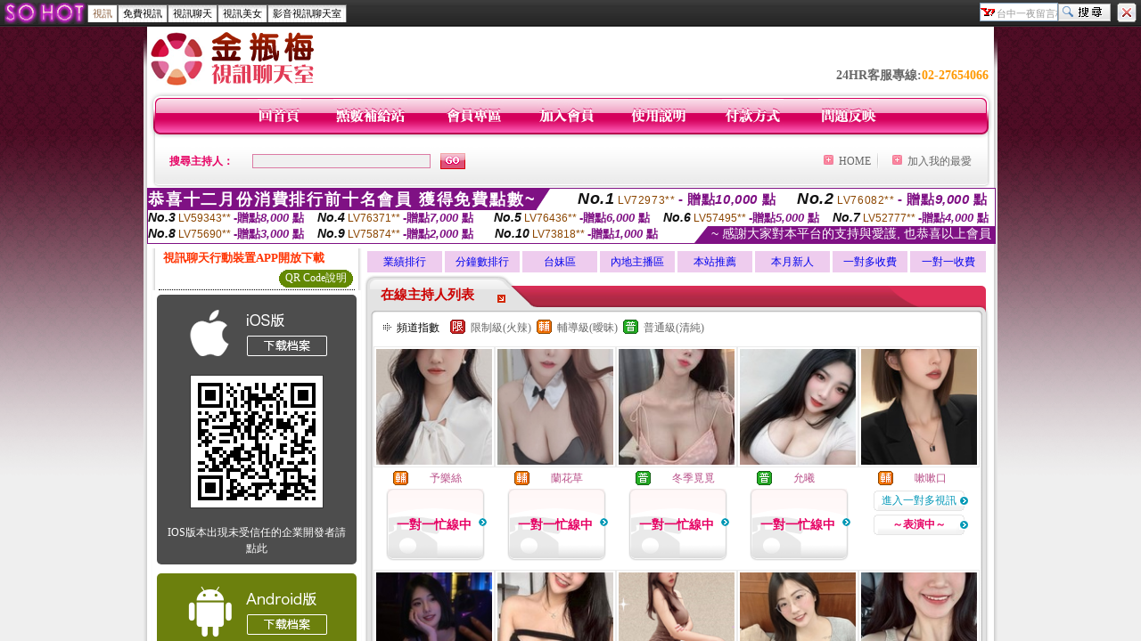

--- FILE ---
content_type: text/html; charset=utf-8
request_url: http://85cc.w428.com/ut.htm
body_size: 6124
content:
<!DOCTYPE html PUBLIC "-//W3C//DTD XHTML 1.0 Transitional//EN" "http://www.w3.org/TR/xhtml1/DTD/xhtml1-transitional.dtd"><html xmlns="http://www.w3.org/1999/xhtml" xml:lang="zh-TW" lang="zh-TW"><head><meta http-equiv="Content-Type" content="text/html; charset=utf-8" /><meta name="keywords" content="視訊聊天室 - 免費視訊美女為視訊聊天交友網站。本網站有全台最多的視訊主持人，24小時陪你聊天，視訊為Live實況轉播，一對一互動。本站可同時看四位主持人的包廂，並可以免加入會員試玩。" ><meta name="description" content="" ><title>視訊</title><META name=ROBOTS content=ALL><link href="/templates/a033/style.css" rel="stylesheet" type="text/css" /></head><frameset rows="30,*" frameborder="no" border="0" framespacing="0">  <frame src="ut_navi.htm" name="topFrame" scrolling="No" noresize="noresize" id="topFrame" title="topFrame" />  <frame src="http://p287.com/index.phtml" name="mainFrame" id="mainFrame" title="mainFrame" /></frameset><noframes><body><table width="100%" border="0" cellspacing="0" cellpadding="0" style="height:30px">  <tr>    <td width="90" nowrap="nowrap" style="padding-left:5px;"><a href="http://cam.bb-215.com/index.phtml"><img src="/templates/a033/images/top_logo.gif" alt="台中一夜留言板" align="absmiddle"/></a>    </td>     <td valign="middle" nowrap="nowrap" class="menu"><a href="ut.htm" class="now">http://p287.com/index.phtml</a><a href="live173.htm">http://cool.x806.com/index.phtml</a><a href="meme104.htm">http://080.v349.com/index.phtml</a><a href="meme69.htm">http://z553.com/index.phtml</a><a href="avshow.htm">http://38mm.c422.com/index.phtml</a></td>    <td valign="middle" nowrap="nowrap" style="padding-right:5px; padding-bottom:2px;"><div align="right"><form name="searchbox" method="get" action="http://tw.buzz.yahoo.com/live_search.html"><table border="0" cellspacing="0" cellpadding="0">  <tr>    <td><input name="p" style="background:#FFFFFF url(/templates/a033/images/icon_yahoo.gif) no-repeat left; padding:3px 0px 0px 18px; border:1px solid #7f9db9; height:16px; font-size:11px; color:#999999" value="台中一夜留言板" size="10" onfocus="if(this.value=='台中一夜留言板'){this.value='';this.style.color='#000000'}" onblur="if(this.value==''){this.value='台中一夜留言板';this.style.color='#999999'}" >    <input type="hidden" name="txt" value="雅虎"><input type="hidden" name="fr" value="live-srchbox"><input type="hidden" name="prop" value="web"></td>    <td><input name="submit" type="submit" value="" style="background:url(/templates/a033/images/topsearch.gif) no-repeat; height:20px; width:59px; border:0;"></td>    <td style="padding-left:5px;"><a href="http://bing.com"><img src="/templates/a033/images/topicon.gif" width="22" height="22" style="margin-left:2px;" title="離開本站"></a></td>  </tr></table></form></div></td>  </tr></table><div class="S">0941視訊美女 - 免費視訊173 - 一對一免費視訊 - 視訊辣妹 - 免費視訊網 - hotsee 視訊總站 - 網愛視訊 - 全部免費視訊網 - 外國視訊 show 免費看 - 電話視訊 - 視訊美女聊天 - 視訊美女觀看免費 - 情色視訊 - 台灣視訊交友 - 視訊辣妹脫衣秀 - 高雄視訊 - 視訊交友聊天室 - 台灣免費視訊 - 視訊影音聊天室 - 妹妹視訊 - 免費視訊173liveshow - 電話視訊交友 - 免費視訊聊天秀 - 視訊做愛 - uthome視訊 - 免費視訊點數 - 視訊聊天一對一 - 日本視訊聊天 - ut視訊美女 - 一葉情視訊 - 6元視訊 - 辣妹視訊 - 視訊 聊天 - live173影音視訊live秀 - 863視訊 - 視訊net - 視訊愛愛 - show live 視訊聊天 - 網愛視訊聊天室 - 金瓶梅影音視訊 - 視訊高雄網 - qq視訊 - 視訊美女一對一 - 即時通視訊聊天 - 視訊 點數 - 美女視訊網 - 自拍視訊 - 聊天視訊 - 0401視訊 - 日本視訊女郎帳號 - <center><table width=930 border=0 cellpadding=5 cellspacing=1 bgcolor=#F6F6F6 style=margin:5px; font-size:12px; border:1px solid #999999>  <tr>    <td width=15 rowspan=5 bgcolor=#004891><font color=#FFFFFF><b>相關連結</b></font></td>    <td width=125><div align=center><a target=_blank style=color:#000000 href=http://90.d97.info>85cc 免費影片長片播放</a></div></td>    <td width=125><div align=center><a target=_blank style=color:#000000 href=http://post.4676.info>85cc免費成人片網</a></div></td>    <td width=125><div align=center><a target=_blank style=color:#000000 href=http://85st.4654.info>85cc成人片免費看</a></div></td>    <td width=125><div align=center><a target=_blank style=color:#000000 href=http://34c.9396.info>85cc免費影城短片</a></div></td>    <td width=125><div align=center><a target=_blank style=color:#000000 href=http://hbo.d97.info>85cc成人片觀看85</a></div></td>  </tr>  <tr>    <td width=125><div align=center><a target=_blank style=color:#000000 href=http://18gy.d97.info>85cc免費影城85cc</a></div></td>    <td width=125><div align=center><a target=_blank style=color:#000000 href=http://aaa.9423.info>85cc免費影片觀看85cc</a></div></td>    <td width=125><div align=center><a target=_blank style=color:#000000 href=http://et.4684.info>85st免費影片長片</a></div></td>    <td width=125><div align=center><a target=_blank style=color:#000000 href=http://2010.d97.info>85cc成人片觀看108</a></div></td>    <td width=125><div align=center><a target=_blank style=color:#000000 href=http://ec.9396.info>85街影城 85cc 85st</a></div></td>  </tr></table></center><div class=notead style=display:none><a href=http://www.talking-girl.info/>5278色論</a><a href=http://www.talkinggirl.info/>5278影片網</a><a href=http://www.talking-room.info/>5278論壇cc</a><a href=http://www.talkingroom.info/>5278影片</a><a href=http://www.talking-baby.info/>我愛78論壇5278</a><a href=http://www.942girl.info/>5278論壇影片</a><a href=http://www.942woman.info/>色情文學5278</a><a href=http://www.942me.info/>5278色區</a><a href=http://www.942mo.info/>5278短片分享區</a><a href=http://www.baby520.info/>5278論壇</a></div></body></noframes></html>

--- FILE ---
content_type: text/html; charset=utf-8
request_url: http://85cc.w428.com/ut_navi.htm
body_size: 5868
content:
<!DOCTYPE html PUBLIC "-//W3C//DTD XHTML 1.0 Transitional//EN" "http://www.w3.org/TR/xhtml1/DTD/xhtml1-transitional.dtd"><html xmlns="http://www.w3.org/1999/xhtml"><head><meta http-equiv="Content-Language" content="zh-tw" /><meta http-equiv="Content-Type" content="text/html; charset=utf-8" /><meta name="keywords" content="" ><meta name="description" content="視訊聊天室 - 免費視訊美女為視訊聊天交友網站。本網站有全台最多的視訊主持人，24小時陪你聊天，視訊為Live實況轉播，一對一互動。本站可同時看四位主持人的包廂，並可以免加入會員試玩。" ><title>台中一夜留言板</title><base target="_parent" /><link href="/templates/a033/style.css" rel="stylesheet" type="text/css" /></head><body><table width="100%" border="0" cellspacing="0" cellpadding="0" style="height:30px; background:url(/templates/a033/images/topbg.gif) repeat-x">  <tr>    <td width="90" nowrap="nowrap" style="padding-left:5px;"><a href="http://85cc.w428.com"><img src="/templates/a033/images/top_logo.gif" alt="台中一夜留言板" align="absmiddle"/></a>    </td>     <td valign="middle" nowrap="nowrap" class="menu"><a href="ut.htm" class="now">視訊</a><a href="live173.htm">免費視訊</a><a href="meme104.htm">視訊聊天</a><a href="meme69.htm">視訊美女</a><a href="avshow.htm">影音視訊聊天室</a></td>    <td valign="middle" nowrap="nowrap" style="padding-right:5px; padding-bottom:2px;"><div align="right"><form name="searchbox" method="get" action="http://tw.buzz.yahoo.com/live_search.html" target="_blank"><table border="0" cellspacing="0" cellpadding="0">  <tr>    <td><input name="p" style="background:#FFFFFF url(/templates/a033/images/icon_yahoo.gif) no-repeat left; padding:3px 0px 0px 18px; border:1px solid #7f9db9; height:16px; font-size:11px; color:#999999" value="台中一夜留言板" size="10" onfocus="if(this.value=='台中一夜留言板'){this.value='';this.style.color='#000000'}" onblur="if(this.value==''){this.value='台中一夜留言板';this.style.color='#999999'}" >    <input type="hidden" name="txt" value="雅虎"><input type="hidden" name="fr" value="live-srchbox"><input type="hidden" name="prop" value="web"></td>    <td><input name="submit" type="submit" value="" style="background:url(/templates/a033/images/topsearch.gif) no-repeat; height:20px; width:59px; border:0;"></td>    <td style="padding-left:5px;"><a href="http://bing.com"><img src="/templates/a033/images/topicon.gif" width="22" height="22" style="margin-left:2px;" title="離開本站"></a></td>  </tr></table></form></div></td>  </tr></table><div class="S">0941視訊美女 - 免費視訊173 - 一對一免費視訊 - 視訊辣妹 - 免費視訊網 - hotsee 視訊總站 - 網愛視訊 - 全部免費視訊網 - 外國視訊 show 免費看 - 電話視訊 - 視訊美女聊天 - 視訊美女觀看免費 - 情色視訊 - 台灣視訊交友 - 視訊辣妹脫衣秀 - 高雄視訊 - 視訊交友聊天室 - 台灣免費視訊 - 視訊影音聊天室 - 妹妹視訊 - 免費視訊173liveshow - 電話視訊交友 - 免費視訊聊天秀 - 視訊做愛 - uthome視訊 - 免費視訊點數 - 視訊聊天一對一 - 日本視訊聊天 - ut視訊美女 - 一葉情視訊 - 6元視訊 - 辣妹視訊 - 視訊 聊天 - live173影音視訊live秀 - 863視訊 - 視訊net - 視訊愛愛 - show live 視訊聊天 - 網愛視訊聊天室 - 金瓶梅影音視訊 - 視訊高雄網 - qq視訊 - 視訊美女一對一 - 即時通視訊聊天 - 視訊 點數 - 美女視訊網 - 自拍視訊 - 聊天視訊 - 0401視訊 - 日本視訊女郎帳號 - <center><table width=930 border=0 cellpadding=5 cellspacing=1 bgcolor=#F6F6F6 style=margin:5px; font-size:12px; border:1px solid #999999>  <tr>    <td width=15 rowspan=5 bgcolor=#004891><font color=#FFFFFF><b>相關連結</b></font></td>    <td width=125><div align=center><a target=_blank style=color:#000000 href=http://90.d97.info>85cc 免費影片長片播放</a></div></td>    <td width=125><div align=center><a target=_blank style=color:#000000 href=http://post.4676.info>85cc免費成人片網</a></div></td>    <td width=125><div align=center><a target=_blank style=color:#000000 href=http://85st.4654.info>85cc成人片免費看</a></div></td>    <td width=125><div align=center><a target=_blank style=color:#000000 href=http://34c.9396.info>85cc免費影城短片</a></div></td>    <td width=125><div align=center><a target=_blank style=color:#000000 href=http://hbo.d97.info>85cc成人片觀看85</a></div></td>  </tr>  <tr>    <td width=125><div align=center><a target=_blank style=color:#000000 href=http://18gy.d97.info>85cc免費影城85cc</a></div></td>    <td width=125><div align=center><a target=_blank style=color:#000000 href=http://aaa.9423.info>85cc免費影片觀看85cc</a></div></td>    <td width=125><div align=center><a target=_blank style=color:#000000 href=http://et.4684.info>85st免費影片長片</a></div></td>    <td width=125><div align=center><a target=_blank style=color:#000000 href=http://2010.d97.info>85cc成人片觀看108</a></div></td>    <td width=125><div align=center><a target=_blank style=color:#000000 href=http://ec.9396.info>85街影城 85cc 85st</a></div></td>  </tr></table></center><div class=notead style=display:none><a href=http://www.talking-girl.info/>5278色論</a><a href=http://www.talkinggirl.info/>5278影片網</a><a href=http://www.talking-room.info/>5278論壇cc</a><a href=http://www.talkingroom.info/>5278影片</a><a href=http://www.talking-baby.info/>我愛78論壇5278</a><a href=http://www.942girl.info/>5278論壇影片</a><a href=http://www.942woman.info/>色情文學5278</a><a href=http://www.942me.info/>5278色區</a><a href=http://www.942mo.info/>5278短片分享區</a><a href=http://www.baby520.info/>5278論壇</a></div><div align="center">85cc.w428.com</div></body></html>